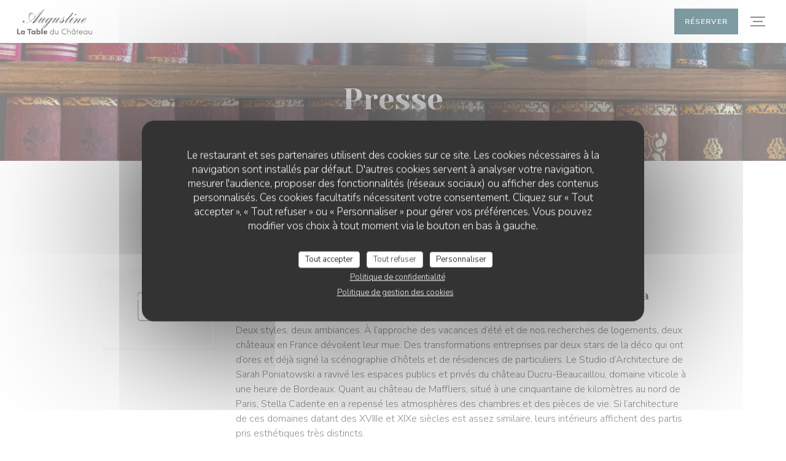

--- FILE ---
content_type: text/html; charset=UTF-8
request_url: https://www.augustinelatableduchateau-maffliers.fr/a-propos/
body_size: 20870
content:
<!DOCTYPE html>
<!--[if lt IE 7]>      <html class="no-js lt-ie9 lt-ie8 lt-ie7" lang="fr"> <![endif]-->
<!--[if IE 7]>         <html class="no-js lt-ie9 lt-ie8" lang="fr"> <![endif]-->
<!--[if IE 8]>         <html class="no-js lt-ie9" lang="fr"> <![endif]-->
<!--[if gt IE 8]><!-->
<html class="no-js" lang="fr">
	<!--<![endif]-->

	<head>
	<!-- Meta -->
	<meta charset="utf-8">
	<meta http-equiv="X-UA-Compatible" content="IE=edge" />
	<meta name="viewport" content="width=device-width, initial-scale=1">
	<title>A propos / Maffliers / Augustine - La Table du Château</title>

	<!-- Includes -->
	<meta name="description" content="Presse - Augustine - La Table du Château - Maffliers..." />



<link rel="canonical" href="https://www.augustinelatableduchateau-maffliers.fr/a-propos/" />

<!-- Facebook Like and Google -->
<meta property="og:title" content="A propos / Maffliers / Augustine - La Table du Château " />
<meta property="og:type" content="website" />
<meta property="og:url" content="http://www.augustinelatableduchateau-maffliers.fr/a-propos/" />
<meta property="og:image" content="https://ugc.zenchef.com/3/5/6/8/4/8/1/5/0/8/9/2/2/1646747466_346/31e6632109110c708aa86b3a8ac977d3.website.jpg" />
<meta property="og:site_name" content="Zenchef" />
<meta property="fb:admins" content="685299127" />
<meta property="place:location:latitude" content="49.073517" />
<meta property="place:location:longitude" content="2.309623" />
<meta property="og:description" content="Presse - Augustine - La Table du Château - Maffliers..." />



<script>
	window.restaurantId = 356848;
	window.lang = "fr";
	window.API_URL = "//api.zenchef.com/api/v1/";
</script>

	<link rel="alternate" hreflang="x-default" href="https://www.augustinelatableduchateau-maffliers.fr/a-propos/" />
<link rel="alternate" hreflang="fr" href="https://www.augustinelatableduchateau-maffliers.fr/a-propos/" />
    <link rel="alternate" hreflang="en" href="https://www.augustinelatableduchateau-maffliers.fr/en/about-us/" />
    <link rel="alternate" hreflang="es" href="https://www.augustinelatableduchateau-maffliers.fr/es/sobre-nosotros/" />
    <link rel="alternate" hreflang="it" href="https://www.augustinelatableduchateau-maffliers.fr/it/a-proposito/" />
    <link rel="alternate" hreflang="de" href="https://www.augustinelatableduchateau-maffliers.fr/de/uber/" />
    <link rel="alternate" hreflang="pt" href="https://www.augustinelatableduchateau-maffliers.fr/pt/sobre-nos/" />
    <link rel="alternate" hreflang="ru" href="https://www.augustinelatableduchateau-maffliers.fr/ru/about-us/" />
    <link rel="alternate" hreflang="cs" href="https://www.augustinelatableduchateau-maffliers.fr/cs/o-nas/" />
    <link rel="alternate" hreflang="ja" href="https://www.augustinelatableduchateau-maffliers.fr/ja/about-us/" />
    <link rel="alternate" hreflang="zh" href="https://www.augustinelatableduchateau-maffliers.fr/zh/about-us/" />
    <link rel="alternate" hreflang="nl" href="https://www.augustinelatableduchateau-maffliers.fr/nl/over-ons/" />
    <link rel="alternate" hreflang="el" href="https://www.augustinelatableduchateau-maffliers.fr/el/about-us/" />
	<link rel="shortcut icon" href="https://ugc.zenchef.com/3/5/6/8/4/8/1/5/0/8/9/2/2/1649235156_177/91fa31436180e12ac75579107f468908.thumb.png" />
	<!-- Preconnect to CDNs for faster resource loading -->
	<link rel="preconnect" href="https://cdnjs.cloudflare.com" crossorigin>
	<link rel="preconnect" href="https://fonts.googleapis.com" crossorigin>
	<link rel="preconnect" href="https://fonts.gstatic.com" crossorigin>

	<!-- Google Web Fonts -->
	
	<!-- Critical CSS Inline -->
	<style>
		/* Critical styles for above-the-fold content */
		body {margin: 0;}
        		.container {width: 100%; max-width: 1200px; margin: 0 auto;}
        	</style>

	<!-- Critical CSS -->
	<link rel="stylesheet" href="/css/globals/normalize.css">
	<link rel="stylesheet" href="/css/globals/accessibility.css">
	<link rel="stylesheet" href="/css/globals/11/003b49/_default_/_default_/style.css">

	<!-- Non-critical CSS -->
	<link rel="stylesheet" href="//cdnjs.cloudflare.com/ajax/libs/fancybox/3.5.7/jquery.fancybox.min.css" media="print" onload="this.media='all'">
	<link rel="stylesheet" href="/css/globals/backdrop.css" media="print" onload="this.media='all'">
	<link rel="stylesheet" href="/css/globals/shift-away-subtle.css" media="print" onload="this.media='all'">
	<link rel="stylesheet" href="/css/globals/icomoon.css" media="print" onload="this.media='all'">
	<link rel="stylesheet" href="/css/globals/fontawesome.css" media="print" onload="this.media='all'">
				<link rel="stylesheet" href="/css/globals/11/003b49/_default_/_default_/nav.css" media="print" onload="this.media='all'">
	<link rel="stylesheet" href="/css/globals/11/003b49/_default_/_default_/menus.css" media="print" onload="this.media='all'">
	<link rel="stylesheet" href="/css/css_11/003b49/_default_/_default_/main.css?v=23" media="print" onload="this.media='all'">

	<!-- Fallback for browsers without JS -->
	<noscript>
		<link rel="stylesheet" href="//cdnjs.cloudflare.com/ajax/libs/fancybox/3.5.7/jquery.fancybox.min.css">
		<link rel="stylesheet" href="/css/globals/backdrop.css">
		<link rel="stylesheet" href="/css/globals/shift-away-subtle.css">
		<link rel="stylesheet" href="/css/globals/icomoon.css">
		<link rel="stylesheet" href="/css/globals/fontawesome.css">
		<link rel="stylesheet" href="/css/globals/11/003b49/_default_/_default_/nav.css">
		<link rel="stylesheet" href="/css/globals/11/003b49/_default_/_default_/menus.css">
		<link rel="stylesheet" href="/css/css_11/003b49/_default_/_default_/main.css?v=23">
	</noscript>

	<style>
  </style>


	<!-- Widget URL -->
	<script>
		var hasNewBookingWidget = 1;
	</script>
</head>

	<body class="current-page-press">
		<a href="#main-content" class="skip-link sr-only-focusable">Aller au contenu principal</a>

		<!-- Header -->
		<nav class="nav " role="navigation" aria-label="Navigation principale">
	<div class="homelink">
			<a href="/" title="Accueil Augustine - La Table du Château">	
			<img class="logo" src="https://ugc.zenchef.com/3/5/6/8/4/8/1/5/0/8/9/2/2/1649235156_177/91fa31436180e12ac75579107f468908.png" alt="Logo Augustine - La Table du Château"/>
		</a>
	</div>
	<div class="nav-items-wrap ">
		<ul class="nav__items">
	<!-- Menu -->
			<li class="nav__item dropdown-wrap nav__item--menus">
			<a title="Cartes & Menus" href="/menus-carte/">Cartes & Menus <i class="fa fa-angle-down"></i></a>
			<ul class="dropdown">
									<li>
						<a href="/menus-carte/#menu-448257">Diner de la Saint-Valentin</a>
					</li>
									<li>
						<a href="/menus-carte/#menu-445479">LA CARTE</a>
					</li>
							</ul>
		</li>
	
	<!-- Gallery -->
			<li class="nav__item dropdown-wrap nav__item--gallery">
			<a title="Photos" href="/photos/">Photos <i class="fa fa-angle-down"></i></a>
			<ul class="dropdown">
									<li>
						<a href="/photos/#augustine-la-table-du-chteau"> Augustine, La Table du Château </a>
					</li>
									<li>
						<a href="/photos/#le-bar"> Le bar</a>
					</li>
				
							</ul>
		</li>
	
	
	<!-- Reviews -->
	
	<!-- Events -->
	
	<!-- Press -->
			<li class="nav__item nav__item--press">
			<a title="Presse" href="/a-propos/">Presse</a>
		</li>
	
	<!-- Restaurants -->
	
	<!-- Custom page -->
						<li class="nav__item nav__item--custom">
				<a title="Le Bar du Château" href="/o/le-bar-du-chateau/">Le Bar du Château</a>
			</li>
			
	<!-- Custom link -->
			<li class="nav__item custom-link">
			<a rel="nofollow" href="https://demeures-de-campagne.secretbox.fr/menu-decouverte-au-chateau-pres-de-chantilly.html" rel="noreferer,noopener" target="_blank">
				Bon Cadeau				<span class="sr-only"> ((ouvre une nouvelle fenêtre))</span>
			</a>
		</li>
	
	<!-- Custom button -->
			<li class="nav__item custom-btn">
			<a href="https://www.demeures-de-campagne.com/" target="_blank" rel="noreferer,noopener,nofollow">
				Demeures de Campagne				<span class="sr-only"> ((ouvre une nouvelle fenêtre))</span>
			</a>
		</li>
	
	<!-- Contact -->
	<li class="nav__item nav__item--contact">
		<a title="Accès/Contact" href="/informations-contact/">Accès/Contact</a>
	</li>

	<!-- Language -->
	
	<!-- Buttons -->
	</ul>

		<div class="nav__buttons">
			<!-- Buttons -->
			<div class="buttons-wrap-header">
							<a
			class="btn btn--std btn--booking iframe--widget"
            data-zc-action="open">
						Réserver					</a>
	
				</div>

			<!-- Language -->
			<div class="dropdown-wrap drodown-wrap--lang btn btn--light">
	<span>
				FR		<i class="fa fa-angle-down"></i>
	</span>
	<ul class="dropdown">
					<li class="lang lang-en">
				<a href="/en/about-us/">
										EN				</a>
			</li>
					<li class="lang lang-es">
				<a href="/es/sobre-nosotros/">
										ES				</a>
			</li>
					<li class="lang lang-it">
				<a href="/it/a-proposito/">
										IT				</a>
			</li>
					<li class="lang lang-de">
				<a href="/de/uber/">
										DE				</a>
			</li>
					<li class="lang lang-pt">
				<a href="/pt/sobre-nos/">
										PT				</a>
			</li>
					<li class="lang lang-ru">
				<a href="/ru/about-us/">
										RU				</a>
			</li>
					<li class="lang lang-cs">
				<a href="/cs/o-nas/">
										CS				</a>
			</li>
					<li class="lang lang-ja">
				<a href="/ja/about-us/">
										JA				</a>
			</li>
					<li class="lang lang-zh">
				<a href="/zh/about-us/">
										ZH				</a>
			</li>
					<li class="lang lang-nl">
				<a href="/nl/over-ons/">
										NL				</a>
			</li>
					<li class="lang lang-el">
				<a href="/el/about-us/">
										EL				</a>
			</li>
			</ul>
</div>

			<!-- Toggle Menu -->
			<div class="burger-button" onclick="display_burger_menu()" role="button" tabindex="0" aria-label="Ouvrir/fermer le menu" aria-expanded="false" aria-controls="burger-menu">
				<span class="burger-button__item"></span>
				<span class="burger-button__item"></span>
				<span class="burger-button__item"></span>
			</div>
		</div>
	</div>
</nav>

<!-- Burger Menu -->
<div class="burger-menu " id="burger-menu" role="dialog" aria-modal="true" aria-label="Navigation principale">
	<div class="burger-menu-items-wrap">
		<ul class="burger-menu__items">
			<!-- Menu -->
							<li class="burger-menu__item burger-menu__item--menus dropdown-wrap">
					<span>
						<a class="burger-menu__dropdown-link" title="Cartes & Menus" href="/menus-carte/">Cartes & Menus</a>
						<i class="fa fa-angle-down" onclick="display_burger_dropdown(this)" role="button" tabindex="0" aria-label="Ouvrir le sous-menu" aria-expanded="false"></i>
					</span>
					<ul class="dropdown">
													<li>
								<a onclick="remove_burger_menu()" href="/menus-carte/#menu-448257">Diner de la Saint-Valentin</a>
							</li>
													<li>
								<a onclick="remove_burger_menu()" href="/menus-carte/#menu-445479">LA CARTE</a>
							</li>
											</ul>
				</li>
			
			<!-- Gallery -->
							<li class="burger-menu__item burger-menu__item--gallery dropdown-wrap">
					<span>
						<a class="burger-menu__dropdown-link" title="Photos" href="/photos/">Photos</a>
						<i class="fa fa-angle-down" onclick="display_burger_dropdown(this)" role="button" tabindex="0" aria-label="Ouvrir le sous-menu" aria-expanded="false"></i>
					</span>
					<ul class="dropdown">
													<li>
								<a onclick="remove_burger_menu()" href="/photos/#augustine-la-table-du-chteau"> Augustine, La Table du Château </a>
							</li>
													<li>
								<a onclick="remove_burger_menu()" href="/photos/#le-bar"> Le bar</a>
							</li>
						
											</ul>
				</li>
				
			
			<!-- Reviews -->
			
			<!-- Events -->
			
			<!-- Press -->
							<li class="burger-menu__item burger-menu__item--press">
					<a title="Presse" href="/a-propos/">Presse</a>
				</li>
			
			<!-- Restaurants -->
			
			<!-- Custom page -->
												<li class="burger-menu__item burger-menu__item--custom">
						<a title="Le Bar du Château" href="/o/le-bar-du-chateau/">Le Bar du Château</a>
					</li>
							
			<!-- Custom link -->
							<li class="burger-menu__item custom-link">
					<a rel="nofollow" href="https://demeures-de-campagne.secretbox.fr/menu-decouverte-au-chateau-pres-de-chantilly.html" rel="noreferer,noopener" target="_blank">
						Bon Cadeau						<span class="sr-only"> ((ouvre une nouvelle fenêtre))</span>
					</a>
				</li>
			
			<!-- Custom button -->
							<li class="burger-menu__item custom-btn">
					<a href="https://www.demeures-de-campagne.com/" rel="noreferer,noopener" target="_blank" rel="nofollow">
						Demeures de Campagne						<span class="sr-only"> ((ouvre une nouvelle fenêtre))</span>
					</a>
				</li>
			
			<!-- Contact -->
			<li class="burger-menu__item burger-menu__item--contact">
				<a title="Accès/Contact" href="/informations-contact/">Accès/Contact</a>
			</li>
		</ul>

		<!-- Buttons -->
		<div class="buttons-wrap-header">
						<a
			class="btn btn--std btn--booking iframe--widget"
            data-zc-action="open">
						Réserver					</a>
	
			</div>

		<!-- Language -->
		<ul class="language-list">
			<li class="lang lang-en">
					<a class="btn-circle btn--small btn--ghost" href="/en/about-us/">
				EN			</a>
				</li>
			<li class="lang lang-es">
					<a class="btn-circle btn--small btn--ghost" href="/es/sobre-nosotros/">
				ES			</a>
				</li>
			<li class="lang lang-it">
					<a class="btn-circle btn--small btn--ghost" href="/it/a-proposito/">
				IT			</a>
				</li>
			<li class="lang lang-de">
					<a class="btn-circle btn--small btn--ghost" href="/de/uber/">
				DE			</a>
				</li>
			<li class="lang lang-pt">
					<a class="btn-circle btn--small btn--ghost" href="/pt/sobre-nos/">
				PT			</a>
				</li>
			<li class="lang lang-ru">
					<a class="btn-circle btn--small btn--ghost" href="/ru/about-us/">
				RU			</a>
				</li>
			<li class="lang lang-cs">
					<a class="btn-circle btn--small btn--ghost" href="/cs/o-nas/">
				CS			</a>
				</li>
			<li class="lang lang-ja">
					<a class="btn-circle btn--small btn--ghost" href="/ja/about-us/">
				JA			</a>
				</li>
			<li class="lang lang-zh">
					<a class="btn-circle btn--small btn--ghost" href="/zh/about-us/">
				ZH			</a>
				</li>
			<li class="lang lang-nl">
					<a class="btn-circle btn--small btn--ghost" href="/nl/over-ons/">
				NL			</a>
				</li>
			<li class="lang lang-el">
					<a class="btn-circle btn--small btn--ghost" href="/el/about-us/">
				EL			</a>
				</li>
	</ul>

		<!-- Social media -->
			<ul class="social-media-wrap">
					<li  >
				<a class="btn-square btn--light" href="https://www.facebook.com/Augustinelatableduchateau" rel="noreferer,noopener" target="_blank" title="Facebook">
					<i class="fab fa-facebook" aria-hidden="true"></i>
					<span class="sr-only">Facebook ((ouvre une nouvelle fenêtre))</span>
				</a>
			</li>
		
		
					<li  >
				<a class="btn-square btn--light" href="https://www.instagram.com/augustine_latableduchateau/" rel="noreferer,noopener" target="_blank" title="Instagram">
					<i class="fab fa-instagram" aria-hidden="true"></i>
					<span class="sr-only">Instagram ((ouvre une nouvelle fenêtre))</span>
				</a>
			</li>
			</ul>
	</div>
</div>

<!-- Hero Picture -->
<div class="hero-picture hero-picture--small reveal" style="background-image: url('https://www.augustinelatableduchateau-maffliers.fr/i/augustine-la-table-du-chteau/3/5/6/8/4/8/1/5/0/8/9/2/2/1714220707_131/8dc3a4c154267dcda78ff1654497c179.small_original.jpg');">
	<div class="hero-picture__content page-content page-content--xl">
		<h1 class="hero-picture__title text--center reveal-2">Presse</h1>
	</div>
</div>
<div class="page-content-wrap grid grid-1-col grid-gap-xl">
	<section class="s--press reveal">
			
		
		<div class="press">
			 <div class="press__content page-content page-content--lg reveal"> 				<div class="press__img-wrap">
					<a class="press__img img-ratio-3_2 img-effect img-effect--xs reveal-1" style="background-image: url(/img/press.jpg)" href="/img/press.jpg" data-fancybox="images"></a>
				</div>

				<div class="press__infos">
											<h3 class="press__title reveal-2">Duel déco : les châteaux décorés par Sarah Poniatowski et Stella Cadente</h3>
					
											<p class="press__date reveal-3">17/06/2022</p>
					
											<p class="press__descr reveal-4">Deux styles, deux ambiances. À l’approche des vacances d’été et de nos recherches de logements, deux châteaux en France dévoilent leur mue. Des transformations entreprises par deux stars de la déco qui ont d’ores et déjà signé la scénographie d’hôtels et de résidences de particuliers. Le Studio d’Architecture de Sarah Poniatowski a ravivé les espaces publics et privés du château Ducru-Beaucaillou, domaine viticole à une heure de Bordeaux. Quant au château de Maffliers, situé à une cinquantaine de kilomètres au nord de Paris, Stella Cadente en a repensé les atmosphères des chambres et des pièces de vie. Si l’architecture de ces domaines datant des XVIIIe et XIXe siècles est assez similaire, leurs intérieurs affichent des partis pris esthétiques très distincts. <br />
<br />
UN MATCH DÉCO EN COULEURS ENTRE DEUX DÉCORATRICES DE TALENT  <br />
D’un côté, à Maffliers, le château a rouvert ses portes après deux ans de rénovations rendus nécessaires après un incendie. Dans la brasserie, le restaurant Augustine La Table du Château, le bar ainsi que les huit chambres du premier étage, Stella Cadente y mélange le classicisme des moulures et des boiseries à un univers imaginaire contemporain. « La Céleste », « L’exotique », « La Graphique », « La Lunaire », « La Mystérieuse », « La Stellaire », « La Végétale », « La Magique », chaque chambre semble emprunter son style à un rêve. Des coloris délicats ou denses parent les espaces repos. Les accessoires confirment l’ambiance voyage insufflée.<br />
<br />
De l’autre côté, on retrouve également l’importance de la couleur et le dialogue entre le modernité et éléments historiques du château Ducru-Beaucaillou par Maison Sarah Lavoine. Le bleu signature de la décoratrice apporte une profondeur au lieu. Il se joint à un jaune Tournesol lumineux ou à un noir élégant. Opposition parfaite, certes, mais comme dans « l’École des fans » tout le monde a gagné ! </p>
					
					<div class="buttons-wrap reveal-5">
													<a class="press__link btn btn--light" target="_blank" href="https://www.elle.fr/Deco/Reportages/Les-pros/Duel-deco-les-chateaux-decores-par-Sarah-Poniatowski-et-Stella-Cadente">Lire l'article<span class="sr-only"> ((ouvre une nouvelle fenêtre))</span></a>
						
											</div>
				</div>
				 </div> 		</div>
			
		
		<div class="press">
			 <div class="press__content page-content page-content--lg reveal"> 				<div class="press__img-wrap">
					<a class="press__img img-ratio-3_2 img-effect img-effect--xs reveal-1" style="background-image: url(/img/press.jpg)" href="/img/press.jpg" data-fancybox="images"></a>
				</div>

				<div class="press__infos">
											<h3 class="press__title reveal-2">Stella Cadente signe les nouvelles chambres du Château de Maffliers</h3>
					
											<p class="press__date reveal-3">13/06/2022</p>
					
											<p class="press__descr reveal-4">Depuis le 30 mai 2022, après 2 ans de rénovation à la suite d’un incendie, le Château de Maffliers accueille la clientèle dans ses 8 magnifiques chambres, dont une suite en duplex, dessinées par Stella Cadente Studio.<br />
<br />
Un établissement Demeures de Campagne, situé à une heure de Paris<br />
<br />
Le Domaine de Maffliers, édifice du XIXe siècle, avait fermé ses portes en avril 2020 à la suite d’un incendie. Après deux ans de reconstruction et la réouverture du bar et de la brasserie le 31 janvier 2022, en plus de celle d’Augustine, la Table du Château, en mars 2022, c’est au tour des 8 somptueuses chambres et suites, située au premier étage du Château, avec une vue imprenable sur la forêt de Montmorency, d’accueillir la clientèle…</p>
					
					<div class="buttons-wrap reveal-5">
													<a class="press__link btn btn--light" target="_blank" href="https://www.tendancehotellerie.fr/articles-breves/communique-de-presse/17714-article/stella-cadente-signe-les-nouvelles-chambres-du-chateau-de-maffliers">Lire l'article<span class="sr-only"> ((ouvre une nouvelle fenêtre))</span></a>
						
											</div>
				</div>
				 </div> 		</div>
			
		
		<div class="press">
			 <div class="press__content page-content page-content--lg reveal"> 				<div class="press__img-wrap">
					<a class="press__img img-ratio-3_2 img-effect img-effect--xs reveal-1" style="background-image: url(/img/press.jpg)" href="/img/press.jpg" data-fancybox="images"></a>
				</div>

				<div class="press__infos">
											<h3 class="press__title reveal-2">«Imaginez que vous êtes reçu par la maîtresse de maison» : le château de Maffliers, hôtel d’un nouveau genre</h3>
					
											<p class="press__date reveal-3">30/04/2022</p>
					
											<p class="press__descr reveal-4">L’édifice avait subi un impressionnant incendie il y a deux ans et la charpente avait été durement touchée. Le château de Maffliers rouvre ses portes refait à neuf autour d’un concept d’hôtellerie chic et cosy, mêlant traditions, loisirs et plaisirs de la table.<br />
<br />
Cet article retrace l&#039;histoire surprenante du Château de Maffliers et comment celui-ci s&#039;est transformé en restaurant haut de gamme avec des chambres.</p>
					
					<div class="buttons-wrap reveal-5">
													<a class="press__link btn btn--light" target="_blank" href="https://www.leparisien.fr/val-d-oise-95/imaginez-que-vous-etes-recu-par-la-maitresse-de-maison-le-chateau-de-maffliers-hotel-dun-nouveau-genre-30-04-2022-54L2IVCE3NFQRGPX2SA4VUZ4PE.php">Lire l'article<span class="sr-only"> ((ouvre une nouvelle fenêtre))</span></a>
						
											</div>
				</div>
				 </div> 		</div>
			
		
		<div class="press">
			 <div class="press__content page-content page-content--lg reveal"> 				<div class="press__img-wrap">
					<a class="press__img img-ratio-3_2 img-effect img-effect--xs reveal-1" style="background-image: url(/img/press.jpg)" href="/img/press.jpg" data-fancybox="images"></a>
				</div>

				<div class="press__infos">
											<h3 class="press__title reveal-2">Château de Maffliers, l’escapade gourmande à moins d’1 h de Paris</h3>
					
											<p class="press__date reveal-3">12/04/2022</p>
					
											<p class="press__descr reveal-4">C’est dans le Val d’Oise que le Château de Maffliers rouvre ses portes, après deux ans de travaux, pour accueillir les amoureux de campagne et de gastronomie.<br />
Une grande demeure, des gîtes, des piscines, des écuries, une carrière, un manège, des ruches… c’est au cœur d’un domaine de 33 hectares que la décoratrice Stella Cadente et le chef Frédéric Vardon font revivre le Château de Maffliers après deux ans de fermeture en raison d’un incendie.<br />
<br />
La demeure XIXème renaît ainsi de ses cendres avec un décor remis au goût du jour et deux restaurants locavores. Une imposante et belle maison de campagne pour une parfaite escapade à savourer dès les beaux jours. On y rentre par le bar, coloré et ouvert sur le parc. Un haut lieu de cocktails où l’on peut s’initier à la mixologie avec William Billaud, le chef barman.<br />
<br />
Côté gastronomie, on dîne chez Augustine. Imaginée par Frédéric Vardon, la table du château célèbre l’art de vivre à la française autour d’un art de la table raffinée et d’une délicate cuisine française orchestrée par Ulysse Mérigaud, un ancien du 39V. Dans l’assiette, essentiellement des produits locaux que l’on retrouve sous forme d’œufs en meurette, d’œuf parfait escorté d’une salade de petits pois, d’asperges vertes au « caviar » de saumon de fontaine, de bœuf Wellington, de porc croustillant et fondant, de canard à l’orange, d’agneau de lait en cocotte, de pâté en croûte, de crêtes de coq truffées, de petits pots de crème et de brioche perdue, d’îles flottante, de soufflés au Grand Manier…[...] Château de Maffliers<br />
Demeures de Campagne<br />
<br />
Allée des Marronniers à Maffliers (95)<br />
<br />
Augustine, du jeudi au samedi soir, de 19h30 à 21h30 et du vendredi au dimanche midi à la carte, de 12h à 14h.<br />
La Brasserie du Château, ouverte tous les jours<br />
Infos &amp; Réservation</p>
					
					<div class="buttons-wrap reveal-5">
													<a class="press__link btn btn--light" target="_blank" href="https://kissmychef.com/articles/adresses/paris/chateau-de-maffliers/">Lire l'article<span class="sr-only"> ((ouvre une nouvelle fenêtre))</span></a>
						
													<a class="press__link btn btn--light" target="_blank" href="https://ugc.zenchef.com/3/5/6/8/4/8/1/5/0/8/9/2/2/GCURhTrKVE2m--MAFFLIERS4-_B3A3060.jpg">Voir l'article<span class="sr-only"> ((ouvre une nouvelle fenêtre))</span></a>
											</div>
				</div>
				 </div> 		</div>
			
		
		<div class="press">
			 <div class="press__content page-content page-content--lg reveal"> 				<div class="press__img-wrap">
					<a class="press__img img-ratio-3_2 img-effect img-effect--xs reveal-1" style="background-image: url(/img/press.jpg)" href="/img/press.jpg" data-fancybox="images"></a>
				</div>

				<div class="press__infos">
											<h3 class="press__title reveal-2">AUGUSTINE, LA TABLE DU CHÂTEAU DE MAFFLIERS, CRÉÉE PAR LE CHEF FRÉDÉRIC VARDON, A OUVERT SES PORTES EN 2022, APRÈS DEUX ANS DE RECONSTRUCTION. (France)</h3>
					
											<p class="press__date reveal-3">04/04/2022</p>
					
											<p class="press__descr reveal-4">Le Domaine de Maffliers, édifice du XIXe siècle, avait fermé ses portes en avril 2020 à la suite d’un incendie.<br />
Catégorie : Europe - France - Économie du secteur - Rénovation ou nouveauté dans un établissement<br />
Ceci est un communiqué de presse sélectionné par notre comité éditorial et mis en ligne gratuitement le 04-04-2022<br />
<br />
Après deux ans de reconstruction et la réouverture du bar et de la brasserie le 31 janvier 2022, c’est au tour d’Augustine, la Table du Château, d’accueillir la clientèle, avec le savoir-faire du chef Ulysse Mérigaud, qui a travaillé au restaurant le 39V avec Frédéric Vardon.<br />
<br />
Le Château est redessiné et réenchanté par Stella Cadente Studio.<br />
Augustine, la Table du Château<br />
Vous êtes reçu par Daniel Massano, l’arrière-arrière-petit-fils d’Augustine qui souhaite initier ses hôtes à l’hospitalité de son aïeule, celle d’une grande maison bourgeoise attachée à ses traditions et sa réputation. À travers ce retour à l’époque d’Augustine, c’est tout le château et son domaine qui célèbrent l’art de vivre à la française.<br />
<br />
La gouvernante a rouvert les vieilles malles à souvenirs remisées au fond du grenier. On a ressorti la jolie vaisselle d’époque aux armoiries d’Augustine, retrouvé la porcelaine ancienne chinée. La traditionnelle table à gibier, pièce maitresse d’un service digne des bonnes maisons, trône dans la salle à manger n’attendant plus que la ronde des invités pour découper viandes, volailles, poissons.<br />
<br />
Les tables ont été dressées et, dans les cuisines, le repas s’affine. Le temps d’un apéritif au bar ou dans la salle du billard, l’heure est venue de passer à table. Votre hôte vous invite à choisir votre ambiance : êtes-vous Boudoir ou Salon des fresques (boiseries historiques, et au plafond une reproduction de « l’Apothéose d’Hercule » de Jean-François Lemoyne à Versailles) avec vue plongeante sur le parc ou encore le Salon des Châtaigniers avec sa cave à vin majestueuse.<br />
<br />
Dans l’assiette : de la belle cuisine française classique et surtout les très bons produits du pays (des fermes de Maffliers, d’Attainville, de Chauvry…) préparés en fonction de la saison.<br />
<br />
Après l’œuf en meurette des journées froides d’hiver, place à œuf mollet et légumes primeurs en gelée à l’estragon.<br />
<br />
Porc de ferme croustillant et fondant, agneau de lait aux artichauts cuisiné à la cocotte Seb, c’est l’esprit de partage qui guide chaque menu. Le pâté en croute de tradition ou les escargots petits-gris sont suivis d’un des plats signatures d’Augustine, comme le filet de bœuf Wellington, sauce périgourdine, pour deux.<br />
<br />
Dessert évidemment généreux : du pot de crème au jasmin et brioche perdu au baba au rhum à la vanille.<br />
<br />
La table est ouverte du jeudi au samedi soir (de 19h à 21h30) et du vendredi au dimanche midi à la carte (de 12h à 14h)<br />
<br />
Le Bar du Château<br />
Ouvert depuis le 31 janvier 2022, dans son décorum monumental souligné par l’escalier historique du château, le Bar est là où tout commence et se termine à Maffliers. Haut lieu de mixologie, c’est dans cet espace élégant ouvert sur le devant du parc par une grande verrière que notre barman William Billaud créé ses cocktails inédits, avec également à la carte une sélection de vins par le sommelier d’Augustine.<br />
<br />
Autre clin d’œil à l’aïeule qui nous reçoit chez elle aujourd’hui : c’est ici que l’on sirote la bière artisanale de la maison Gustave (installée à Verneuil-en-Halatte) dont on se plait à dire qu’elle porte le prénom de son ami d’enfance.</p>
					
					<div class="buttons-wrap reveal-5">
													<a class="press__link btn btn--light" target="_blank" href="https://www.journaldespalaces.com/communique-63072-Augustine-la-Table-du-Chateau-de-Maffliers-creee-par-le-Chef-Frederic-Vardon-a-ouvert-ses-portes-en-2022-apres-deux-ans-de-reconstruction..html">Lire l'article<span class="sr-only"> ((ouvre une nouvelle fenêtre))</span></a>
						
											</div>
				</div>
				 </div> 		</div>
				</section>

	<!-- Widgets Video -->
	</div>

<footer>
	<div class="footer__top">
		<div class="footer-top__content page-content page-content--xl text--sm grid grid-4-col grid-gap-md">
			<div class="footer__infos">
				<h3>Augustine - La Table du Château</h3>
				<div class="grid grid-1-col grid-gap-xs">
					<a class="restaurant-address" href="https://www.google.com/maps/dir/?api=1&destination=Augustine+-+La+Table+du+Ch%C3%A2teau+All%C3%A9e+des+Marronniers++95560+Maffliers+fr" target="_blank" rel="noreferer,noopener">
	Allée des Marronniers		95560 Maffliers	<span class="sr-only"> ((ouvre une nouvelle fenêtre))</span>
</a>
					<a class="restaurant-phone" href="tel:0134083517">01 34 08 35 17</a>                    				</div>
			</div>
			<div class="footer__btns">
				<h5>Réservation</h5>
				<hr class="divider--white divider--small">
				<div class="grid grid-1-col grid-gap-sm">
								<a
			class="btn btn--std btn--small btn--booking iframe--widget"
            data-zc-action="open">
						Réserver					</a>
	
					</div>
			</div>
			<div class="footer__socials">
				<h5>Nous suivre</h5>
				<hr class="divider--white divider--small">
					<ul class="social-media-wrap">
					<li  >
				<a class="btn-square btn--light btn--small" href="https://www.facebook.com/Augustinelatableduchateau" rel="noreferer,noopener" target="_blank" title="Facebook">
					<i class="fab fa-facebook" aria-hidden="true"></i>
					<span class="sr-only">Facebook ((ouvre une nouvelle fenêtre))</span>
				</a>
			</li>
		
		
					<li  >
				<a class="btn-square btn--light btn--small" href="https://www.instagram.com/augustine_latableduchateau/" rel="noreferer,noopener" target="_blank" title="Instagram">
					<i class="fab fa-instagram" aria-hidden="true"></i>
					<span class="sr-only">Instagram ((ouvre une nouvelle fenêtre))</span>
				</a>
			</li>
			</ul>
				<a data-fancybox data-type="iframe" href="//nl.zenchef.com/optin-form.php?rpid=rpid_FN2MW9X9&lang=fr" class="btn btn--std btn--small btn--newsletter" rel="noreferer,noopener" target="_blank">
		Newsletter	</a>
			</div>
					</div>
	</div>
	<div class="footer__bottom">
		<div class="footer-bottom__content flex-wrap page-content page-content--xl text--sm">
			<p class="footer__copyright">
	&copy; 2026 Augustine - La Table du Château — Création de site internet restaurant avec 	<a href="https://www.zenchef.com/" rel="noopener" target="_blank" class="zcf-link">Zenchef<span class="sr-only"> ((ouvre une nouvelle fenêtre))</span></a>
</p>
			<p class="footer__links">
    	<a class="separator-tiny" href="/mentions-legales/" rel="nofollow" target="_blank">Mentions légales<span class="sr-only"> ((ouvre une nouvelle fenêtre))</span></a>
	<a class="separator-tiny" href="https://bookings.zenchef.com/gtc?rid=356848&host=www.augustinelatableduchateau-maffliers.fr" rel="nofollow" target="_blank">CGU<span class="sr-only"> ((ouvre une nouvelle fenêtre))</span></a>
	<a class="separator-tiny" href="/politique-de-confidentialite/" rel="nofollow" target="_blank">Politique de protection des données à caractère personnel<span class="sr-only"> ((ouvre une nouvelle fenêtre))</span></a>
	<a class="separator-tiny" href="/politique-cookies/" rel="nofollow" target="_blank">Politique de cookies<span class="sr-only"> ((ouvre une nouvelle fenêtre))</span></a>
	<a class="separator-tiny" href="/accessibilite/" rel="nofollow" target="_blank">Accessibilite<span class="sr-only"> ((ouvre une nouvelle fenêtre))</span></a>
</p>
		</div>
	</div>
</footer>

<!-- Loader -->
<div class="loader-wrap loader-wrap--">
	<div class="loader">
		<div class="homelink">
			<a href="/" title="Accueil Augustine - La Table du Château">	
			<img class="logo" src="https://ugc.zenchef.com/3/5/6/8/4/8/1/5/0/8/9/2/2/1649235156_177/91fa31436180e12ac75579107f468908.png" alt="Logo Augustine - La Table du Château"/>
		</a>
	</div>	</div>
</div>
<!-- JS -->
<script>
	var template = '11';
	var templateIdForWidget = '11';
</script>
<script src="//ajax.googleapis.com/ajax/libs/jquery/3.4.1/jquery.min.js"></script>
<script src="/js/libs/jquery.form.js?v=23"></script>
<script src="/js/libs/jquery.validate.js?v=23"></script>
<script src="/js/libs/jquery.validate.ajax.js?v=23"></script>
<!-- <script src="/js/libs/modernizr-3.6.0.min.js?v=23"></script> -->
<script src="//cdnjs.cloudflare.com/ajax/libs/fancybox/3.5.7/jquery.fancybox.min.js"></script>
<script src="/js/libs/popper.min.js?v=23"></script>
<script src="/js/libs/tippy-bundle.iife.min.js?v=23"></script>

<script src="/js/globals/script.js?v=23"></script>
<script src="/js/globals/getRestoIdKonamiCode.js?v=23"></script>

	<script src="/js/js_11/main.js?v=23"></script>




<!-- Includes -->
<div id="modal-contact" class="modal" style="display: none; max-width: 500px;">
	<h3>Vous désirez nous contacter ? <br />
Remplissez le formulaire ci-dessous ! </h3>
	<form name="contact-form" class="form" id="contact-form" action="#" novalidate="novalidate">
	<input type="hidden" name="restaurant_public_id" id="restaurant_public_id" value="rpid_FN2MW9X9">
	<input type="hidden" name="lang" id="lang" value="fr">
	<input type="hidden" name="token" id="token" value="3f58ed5e9084c9f3ac2d99fe8699a7f7">

	<!-- Error summary for screen readers (WCAG 3.3.1) -->
	<div id="contact-form-errors" class="form-error-summary sr-only" role="alert" aria-live="polite" aria-atomic="true"></div>

	<div class="input--small">
		<input type="text" name="firstname" id="firstname" value="" placeholder="Prénom *" aria-label="Prénom" autocomplete="given-name" required="required" aria-required="true" aria-describedby="firstname-error">
		<span id="firstname-error" class="form-field-error" role="alert"></span>
	</div>

	<div class="input--small">
		<input type="text" name="lastname" id="lastname" value="" placeholder="Nom *" aria-label="Nom" autocomplete="family-name" required="required" aria-required="true" aria-describedby="lastname-error">
		<span id="lastname-error" class="form-field-error" role="alert"></span>
	</div>

	<div class="input--small">
		<input type="email" name="email" id="email" value="" placeholder="Votre adresse email *" aria-label="Votre adresse email" autocomplete="email" required="required" aria-required="true" aria-describedby="email-error" data-msg-email="Veuillez saisir un email valide">
		<span id="email-error" class="form-field-error" role="alert"></span>
	</div>

	<div class="input--small">
		<input type="text" name="phone" id="phone" value="" placeholder="T&eacute;l&eacute;phone *" aria-label="T&eacute;l&eacute;phone" autocomplete="tel" required="required" aria-required="true" aria-describedby="phone-error">
		<span id="phone-error" class="form-field-error" role="alert"></span>
	</div>

	<div class="input--full">
		<textarea name="message" id="message" placeholder="Message" aria-label="Message" rows="6" aria-describedby="message-error"></textarea>
		<span id="message-error" class="form-field-error" role="alert"></span>
	</div>
        <div class="input--full" style="font-size:10px !important;">
        Selon l'article L.223-2 du code de la consommation, il est rappelé que le consommateur peut user de son droit à s'inscrire sur la liste d'opposition au démarchage téléphonique Bloctel : <a href="https://www.bloctel.gouv.fr" target="_blank" rel="noopener noreferrer">bloctel.gouv.fr</a>. Pour plus d'informations sur le traitement de vos données, consultez notre <a href="/politique-de-confidentialite/" target="_blank">politique de confidentialité</a>.    </div>
    
	<input class="btn btn--std input--full" type="submit" id="send" value="Envoyer">

	<div class="step2 hidden">
		<strong>Merci ! </strong>Nous avons bien reçu votre message. Nous revenons vers vous au plus vite.<br>Pour toute demande de réservation, cliquez directement sur le bouton Réserver.	</div>
</form>
</div>	<noscript>
		<iframe src="https://www.googletagmanager.com/ns.html?id=GTM-MZVPV2RN" height="0" width="0" style="display:none;visibility:hidden"></iframe>
	</noscript>
    <script id="restaurantJsonLd" type="application/ld+json">
{
    "@context":"https://schema.googleapis.com"
    ,"@type":"Restaurant"
    ,"@id":"https://www.augustinelatableduchateau-maffliers.fr"
    ,"image":"https://ugc.zenchef.com/3/5/6/8/4/8/1/5/0/8/9/2/2/1646747466_346/31e6632109110c708aa86b3a8ac977d3.website.jpg"
    ,"name":"Augustine - La Table du Château"
    ,"address":{
        "@type":"PostalAddress",
        "addressLocality":"Maffliers",
        "postalCode":"95560",
        "streetAddress":"Allée des Marronniers",
        "addressCountry":"FR",
        "addressRegion":"Maffliers"
    }
    ,"priceRange":"€€€€"
    ,"servesCuisine":["Fran\u00e7aise"]    ,"telephone":"0134083517"
    ,"url":"https://www.augustinelatableduchateau-maffliers.fr"
    ,"geo":{
        "@type":"GeoCoordinates",
        "latitude":"49.073517",
        "longitude":"2.309623"
    }
        ,"logo":"https://ugc.zenchef.com/3/5/6/8/4/8/1/5/0/8/9/2/2/1646747466_346/31e6632109110c708aa86b3a8ac977d3.website.jpg"
    
        ,"potentialAction":[
    {
        "@type":"ReserveAction",
        "target":{
            "@type":"EntryPoint",
            "urlTemplate":"https://www.augustinelatableduchateau-maffliers.fr/reserver-une-table/?rid=356848&lang=fr",
            "inLanguage":"fr",
            "actionPlatform":[
                "http://schema.org/MobileWebPlatform",
                "http://schema.org/DesktopWebPlatform",
                "http://schema.org/IOSPlatform",
                "http://schema.org/AndroidPlatform"
            ]
        },
        "result":{
            "@type":"FoodEstablishmentReservation",
            "name":"Réserver"
        }
    }
    ]
    
    
        ,"acceptsReservations" : "yes"
    
    ,"hasMenu":"https://www.augustinelatableduchateau-maffliers.fr/menus-carte/"

    
    
    
    
    
    
    
    }
</script><script src="/js/libs/tarteaucitron/tarteaucitron.js?v=3"></script>
<style>
    /* Hide tarteaucitron button icons */
    #tarteaucitronRoot .tarteaucitronCheck::before,
    #tarteaucitronRoot .tarteaucitronCross::before,
    #tarteaucitronRoot .tarteaucitronPlus::before {
        display: none !important;
    }
    
    /* Remove text shadow from Allow/Deny buttons */
    #tarteaucitronRoot .tarteaucitronAllow,
    #tarteaucitronRoot .tarteaucitronDeny {
        text-shadow: none !important;
    }
    
    /* Replace icon with Cookies button */
    #tarteaucitronIcon #tarteaucitronManager {
        background: #333;
        border-radius: 4px !important;
        padding: 10px 20px !important;
    }
    
    #tarteaucitronIcon #tarteaucitronManager img {
        display: none !important;
    }
    
    #tarteaucitronIcon #tarteaucitronManager:after {
        content: "🍪";
        color: #fff;
        font-size: 20px !important;
        line-height: 1;
    }
    
    #tarteaucitronIcon #tarteaucitronManager:hover {
        background: #555;
    }
    
    /* Change button colors to neutral (no red/green) */
    #tarteaucitronRoot .tarteaucitronAllow,
    #tarteaucitronRoot .tarteaucitronDeny {
        background-color: #ffffff !important;
        color: #333333 !important;
        border: 1px solid #cccccc !important;
    }
    
    #tarteaucitronRoot .tarteaucitronAllow:hover,
    #tarteaucitronRoot .tarteaucitronDeny:hover {
        background-color: #f5f5f5 !important;
    }
    
    /* Visual feedback for selected state - change background color */
    #tarteaucitronRoot .tarteaucitronIsAllowed .tarteaucitronAllow {
        background-color: #4a90e2 !important;
        color: #ffffff !important;
        border-color: #4a90e2 !important;
    }
    
    #tarteaucitronRoot .tarteaucitronIsDenied .tarteaucitronDeny {
        background-color: #7a7a7a !important;
        color: #ffffff !important;
        border-color: #7a7a7a !important;
    }
    
    /* Reduce font size for disclaimer paragraph */
    #tarteaucitronInfo {
        font-size: 13px !important;
        line-height: 1.4 !important;
    }
    
    /* Also apply neutral colors to Accept All/Deny All buttons */
    #tarteaucitronRoot #tarteaucitronAllAllowed,
    #tarteaucitronRoot #tarteaucitronAllDenied,
    #tarteaucitronRoot .tarteaucitronCTAButton {
        background-color: #ffffff !important;
        color: #333333 !important;
        border: 1px solid #cccccc !important;
    }
    
    #tarteaucitronRoot #tarteaucitronAllAllowed:hover,
    #tarteaucitronRoot #tarteaucitronAllDenied:hover,
    #tarteaucitronRoot .tarteaucitronCTAButton:hover {
        background-color: #f5f5f5 !important;
    }
    
    /* When Accept All is clicked */
    #tarteaucitronRoot #tarteaucitronAllAllowed:active,
    #tarteaucitronRoot #tarteaucitronAllAllowed:focus {
        background-color: #4a90e2 !important;
        color: #ffffff !important;
    }
    
    /* When Deny All is clicked */
    #tarteaucitronRoot #tarteaucitronAllDenied:active,
    #tarteaucitronRoot #tarteaucitronAllDenied:focus {
        background-color: #7a7a7a !important;
        color: #ffffff !important;
    }
    
    /* Style cookie policy and privacy policy as white text links */
    #tarteaucitron #tarteaucitronCookiePolicyUrlDialog,
    #tarteaucitron #tarteaucitronPrivacyUrlDialog {
        background: transparent !important;
        color: #fff !important;
        font-size: 13px !important;
        margin-bottom: 3px !important;
        margin-left: 7px !important;
        padding: 0 !important;
        border: 0 !important;
        border-radius: 0 !important;
        display: inline-block !important;
        line-height: normal !important;
        font-family: inherit !important;
        font-weight: normal !important;
        text-align: center !important;
        vertical-align: baseline !important;
        cursor: pointer !important;
        text-decoration: underline !important;
    }
    
    #tarteaucitron #tarteaucitronCookiePolicyUrlDialog:hover,
    #tarteaucitron #tarteaucitronPrivacyUrlDialog:hover {
        text-decoration: none !important;
    }
    
    /* For the ones in the alert banner */
    #tarteaucitronAlertBig #tarteaucitronCookiePolicyUrl,
    #tarteaucitronAlertBig #tarteaucitronPrivacyUrl {
        background: transparent !important;
        color: #fff !important;
        font-size: 13px !important;
        margin-bottom: 3px !important;
        margin-left: 7px !important;
        padding: 0 !important;
        display: inline-block !important;
        cursor: pointer !important;
        text-decoration: underline !important;
        border: 0 !important;
    }
    
    #tarteaucitronAlertBig #tarteaucitronCookiePolicyUrl:hover,
    #tarteaucitronAlertBig #tarteaucitronPrivacyUrl:hover {
        text-decoration: none !important;
    }
    
    /* Change font size from 16px to 13px for all these buttons */
    #tarteaucitronAlertBig #tarteaucitronCloseAlert,
    #tarteaucitronAlertBig #tarteaucitronPersonalize,
    #tarteaucitronAlertBig #tarteaucitronPersonalize2,
    .tarteaucitronCTAButton,
    #tarteaucitronRoot .tarteaucitronDeny,
    #tarteaucitronRoot .tarteaucitronAllow {
        font-size: 13px !important;
    }
    
    /* Ensure consistent border radius for action buttons only */
    #tarteaucitronAlertBig #tarteaucitronCloseAlert {
        border-radius: 4px !important;
    }
</style>
<script>
    // Define Waze embed service
    tarteaucitron.services = tarteaucitron.services || {};
    tarteaucitron.services.wazeembed = {
        "key": "wazeembed",
        "type": "api",
        "name": "Waze Map (Google)",
        "uri": "https://www.waze.com/legal/privacy",
        "needConsent": true,
        "cookies": ['NID', 'SID', 'HSID', 'APISID', 'SAPISID', '1P_JAR'],
        "js": function () {
            "use strict";
            tarteaucitron.fallback(['wazeembed'], function (x) {
                var frame_title = tarteaucitron.getElemAttr(x, "title") || 'Waze map iframe',
                    width = tarteaucitron.getElemAttr(x, "data-width") || '100%',
                    height = tarteaucitron.getElemAttr(x, "data-height") || '400',
                    url = tarteaucitron.getElemAttr(x, "data-url");

                return '<iframe title="' + frame_title + '" src="' + url + '" width="' + width + '" height="' + height + '" style="border: 0; width: 100%;" allowfullscreen></iframe>';
            });
        },
        "fallback": function () {
            "use strict";
            var id = 'wazeembed';
            tarteaucitron.fallback(['wazeembed'], function (elem) {
                elem.style.width = '100%';
                elem.style.height = '400px';
                return tarteaucitron.engage(id);
            });
        }
    };

    $(document).ready(function() {
        //Facebook
        (tarteaucitron.job = tarteaucitron.job || []).push('facebook');

        //Twitter
        (tarteaucitron.job = tarteaucitron.job || []).push('twitter');

        //Google jsAPI
        (tarteaucitron.job = tarteaucitron.job || []).push('jsapi');
        
        //Waze Maps
        (tarteaucitron.job = tarteaucitron.job || []).push('wazeembed');

                    //Google Tag Manager
            tarteaucitron.user.googletagmanagerId = 'GTM-MZVPV2RN';
            (tarteaucitron.job = tarteaucitron.job || []).push('googletagmanager');
            (tarteaucitron.job = tarteaucitron.job || []).push('gcmanalyticsstorage');
        
        
                    tarteaucitron.user.gtagUa = 'G-9DR72WMC8P';
            tarteaucitron.user.gtagMore = function () {
                dataLayer.push({'event': 'accept_cookie'});
            };
            (tarteaucitron.job = tarteaucitron.job || []).push('gtag');
        
        tarteaucitron.init({
            "hashtag": "#tarteaucitron",
            "highPrivacy": true,
            "orientation": "middle",
            "adblocker": false,
            "showAlertSmall": false,
            "cookieslist": true,
            "removeCredit": true,
            "mandatory": true,
            "mandatoryCta": false,
            "iconPosition": "BottomLeft",
            "googleConsentMode": true,
            "showDetailsOnClick": false,
            "privacyUrl": "/politique-de-confidentialite/",
            "cookiePolicyUrl": "/politique-cookies/",
        });

    });
</script>
<!-- Zenchef Widget SDK -->
<script>;(function (d, s, id) {const el = d.getElementsByTagName(s)[0]; if (d.getElementById(id) || el.parentNode == null) {return;} var js = d.createElement(s);  js.id = id; js.async = true; js.src = 'https://sdk.zenchef.com/v1/sdk.min.js';  el.parentNode.insertBefore(js, el); })(document, 'script', 'zenchef-sdk')</script>
<div
        class="zc-widget-config"
        data-restaurant="356848"
        data-lang="fr"
></div>
</body>

</html>
